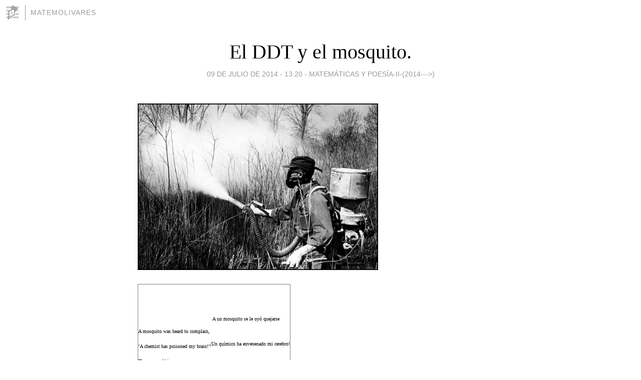

--- FILE ---
content_type: text/html; charset=utf-8
request_url: https://matemolivares.blogia.com/2014/070901-el-ddt-y-el-mosquito-.php
body_size: 4187
content:
<!DOCTYPE html>
<html lang="es">
<head>
	<meta charset="UTF-8">
	
	<title>El DDT y el mosquito. | Matemolivares</title>

	<link rel="canonical" href="https://matemolivares.blogia.com/2014/070901-el-ddt-y-el-mosquito-.php" />
        

	<meta property="og:locale" content="es" />
	<meta property="og:site_name" content="matemolivares" />

	<meta property="og:type" content="article" />

	<meta property="og:type" content="article" />
	<meta property="og:title" content="El DDT y el mosquito. | Matemolivares" />
	<meta name="description" property="og:description" content="A mosquito was heard to complain,&rsquo;A chemist has poisoned my brain!&rsquo;The cause of his sorrowwas paradichloro-triphenyldichloroethane. &nbsp; &nbsp;&nbsp;&nbsp; &nbsp; &nbsp; &nbsp;&nbsp;&nbsp;A un mosquito se le oy&oacute;">

	<meta property="og:url" content="https://matemolivares.blogia.com/2014/070901-el-ddt-y-el-mosquito-.php" />

	<link rel="alternate" type="application/rss+xml" title="RSS 2.0" href="https://matemolivares.blogia.com/feed.xml" />

	<link rel="stylesheet" href="//cms.blogia.com/templates/template1/css/styles.css?v=1479210573">
	
	<link rel="shortcut icon" href="//cms.blogia.com/templates/template1/img/favicon.ico" />

	<meta name="viewport" content="width=device-width, initial-scale=1.0" />

	
	

<!-- Google tag (gtag.js) -->
<script async src="https://www.googletagmanager.com/gtag/js?id=G-QCKB0GVRJ4"></script>
<script>
  window.dataLayer = window.dataLayer || [];
  function gtag(){dataLayer.push(arguments);}
  gtag('js', new Date());

  gtag('config', 'G-QCKB0GVRJ4');
</script>

</head>










<body class="page--post">


		<header>



       <a href="https://www.blogia.com">
            <img src="[data-uri]" width="30" height="30" alt="Blogia" />
       </a>

		<div id="blog-title">
		<a href="https://matemolivares.blogia.com">Matemolivares</a>
		</div>
		
	</header>






	
	<main style="max-width : 730px;">
	
	




		<article id="post">
			
			<h1><a href="https://matemolivares.blogia.com/2014/070901-el-ddt-y-el-mosquito-.php">El DDT y el mosquito.</a></h1>





			<div class="post__author-date">
				<time datetime="2014-07-09T13:20:00+00:00" pubdate data-updated="true">
				
					<a href="https://matemolivares.blogia.com/2014/070901-el-ddt-y-el-mosquito-.php">
						09 de julio de 2014 - 13:20					</a>
				</time>
									- <a href="/temas/matematicas-y-poesia-ii-2014-/">Matemáticas y poesía-II-(2014--->)</a>
							</div>

		


			
			
			<div class="post__content">
			
								

				
				<p><a href="http://www.google.es/url?sa=i&amp;rct=j&amp;q=&amp;esrc=s&amp;frm=1&amp;source=images&amp;cd=&amp;cad=rja&amp;uact=8&amp;docid=Cx7QPbZhqvnGuM&amp;tbnid=N3Fe978A3BALlM:&amp;ved=0CAUQjRw&amp;url=http%3A%2F%2Fwww.startribune.com%2Flocal%2Fblogs%2F128209408.html&amp;ei=xia9U5y4Osy-sQTZvYGIAg&amp;bvm=bv.70138588,d.d2k&amp;psig=AFQjCNFu5_tmxmIDHx6TNitokuM7rSaRUQ&amp;ust=1404991135422507"><img src="https://matemolivares.blogia.com/upload/externo-fe4437c15e206c32460076475d31708f.jpg" border="0" width="480" height="333" /></a></p><table border="0" frame="border"><tbody><tr><td><span class="goog_qs-tidbit goog_qs-tidbit-0" style="font-size: x-small; font-family: georgia, palatino;">A mosquito was heard to complain,</span><br /><span class="goog_qs-tidbit goog_qs-tidbit-0" style="font-size: x-small; font-family: georgia, palatino;">&rsquo;A chemist has poisoned my brain!&rsquo;</span><br /><span class="goog_qs-tidbit goog_qs-tidbit-0" style="font-size: x-small; font-family: georgia, palatino;">The cause of his sorrow</span><br /><span class="goog_qs-tidbit goog_qs-tidbit-0" style="font-size: x-small; font-family: georgia, palatino;">was paradichloro-</span><br /><span class="goog_qs-tidbit goog_qs-tidbit-0" style="font-size: x-small; font-family: georgia, palatino;">triphenyldichloroethane. &nbsp;</span> &nbsp;&nbsp;</td><td>&nbsp; &nbsp; &nbsp; &nbsp;<p><span style="font-size: x-small; font-family: georgia, palatino;">&nbsp;&nbsp;A un mosquito se le oy&oacute; quejarse</span></p><p><span style="font-size: x-small; font-family: georgia, palatino;">&iexcl;Un qu&iacute;mico ha envenenado mi cerebro!</span></p><p><span style="font-size: x-small; font-family: georgia, palatino;">La causa de su dolor</span></p><p><span style="font-size: x-small; font-family: georgia, palatino;">era paradichloro-</span></p><p><span style="font-size: x-small; font-family: georgia, palatino;">triphenyldichloroethane</span></p></td></tr></tbody></table><p style="text-align: justify;"><span style="font-size: small; font-family: georgia, palatino;">El compuesto qu&iacute;mico es el<a href="http://es.wikipedia.org/wiki/DDT" target="_blank"> DDT</a>, y el poema(una quintilla) es de D. D. Perrin profesor de Qu&iacute;mica M&eacute;dica de la Universidad de Canberra(Australia). AMJ</span></p>			</div>


			
			<div class="post__share">
				<ul>
										<li class="share__facebook">
						<a href="https://www.facebook.com/sharer.php?u=https%3A%2F%2Fmatemolivares.blogia.com%2F2014%2F070901-el-ddt-y-el-mosquito-.php" 
							title="Compartir en Facebook"
							onClick="ga('send', 'event', 'compartir', 'facebook');">
								Facebook</a></li>
					<li class="share__twitter">
						<a href="https://twitter.com/share?url=https%3A%2F%2Fmatemolivares.blogia.com%2F2014%2F070901-el-ddt-y-el-mosquito-.php" 
							title="Compartir en Twitter"
							onClick="ga('send', 'event', 'compartir', 'twitter');">
								Twitter</a></li>
					<li class="share__whatsapp">
						<a href="whatsapp://send?text=https%3A%2F%2Fmatemolivares.blogia.com%2F2014%2F070901-el-ddt-y-el-mosquito-.php" 
							title="Compartir en WhatsApp"
							onClick="ga('send', 'event', 'compartir', 'whatsapp');">
								Whatsapp</a></li>
					<li class="share__email">
						<a href="mailto:?subject=Mira esto&body=Mira esto: https%3A%2F%2Fmatemolivares.blogia.com%2F2014%2F070901-el-ddt-y-el-mosquito-.php" 
							title="Compartir por email"
							onClick="ga('send', 'event', 'compartir', 'email');">
								Email</a></li>
									</ul>
			</div>

		
		</article>
		
		








		
		
		<section id="related" style="text-align:center;">
		
		
			<h2>Otros artículos en este blog:</h2>
			
			<ul>

				
				<li><a href="https://matemolivares.blogia.com/2014/080601-el-beso-preciso-de-frederick-soddy-.php">El beso preciso de Frederick Soddy.</a></li>
				
				
				<li><a href="https://matemolivares.blogia.com/2014/110101-william-blake-un-artista-ingles-.php">William Blake, un artista inglés.</a></li>
				
				
				<li><a href="https://matemolivares.blogia.com/2014/032304-oscar-hahn-el-escritor-errante-.php">Óscar Hahn, el escritor errante.</a></li>
				
				
			</ul>
			
			
		</section>







		<section id="comments">


			

			<h2>0 comentarios</h2>





			



			
			<form name="comments__form" action="https://matemolivares.blogia.com/index.php" method="post" accept-charset="ISO-8859-1">
				
				<label for="nombre">Nombre</label>
				<input size="30" id="nombre" name="nombre" value="" type="text" >

				<label for="email">E-mail <em>No será mostrado.</em></label>
				<input size="30" id="email" name="email" value="" type="text" >

				<label for="comentario">Comentario</label>
				<textarea cols="30" rows="5" id="comentario" name="comentario"></textarea>

				<input name="submit" value="Publicar" type="submit" > 

								<input name="datosarticulo" value="" type="hidden" >
				<input name="idarticulo" value="2014070901" type="hidden" />
				<input name="nomblog" value="matemolivares" type="hidden" >
				<input name="escomentario" value="true" type="hidden" >
				<input name="coddt" value="1392567238" type="hidden" >
			</form>
			
		</section>


		<nav>
			<ul>

								<li><a href="/2014/070902-el-problema-de-la-braquistocrona-.php">← El problema de la braquistócrona.</a></li>
				
								<li><a href="/2014/071001-albert-einstein-y-los-hopi-.php">Albert Einstein y los Hopi. →</a></li>
							

			</ul>
		</nav>






	</main>
	
	
















	<footer>
	
		<ul>
			<li><a href="/acercade/">Acerca de</a></li> 
			<li><a href="/archivos/">Archivos</a></li> 
			<li><a href="/admin.php">Administrar</a></li> 
		</ul>
			</footer>




<script>

  (function(i,s,o,g,r,a,m){i['GoogleAnalyticsObject']=r;i[r]=i[r]||function(){
  (i[r].q=i[r].q||[]).push(arguments)},i[r].l=1*new Date();a=s.createElement(o),
  m=s.getElementsByTagName(o)[0];a.async=1;a.src=g;m.parentNode.insertBefore(a,m)
  })(window,document,'script','//www.google-analytics.com/analytics.js','ga');


  ga('create', 'UA-80669-7', 'auto');
  ga('set', 'dimension1', '2014v1');
  ga('set', 'plantilla', '2014v1');
  ga('send', 'pageview');


</script>





</body>


</html>
